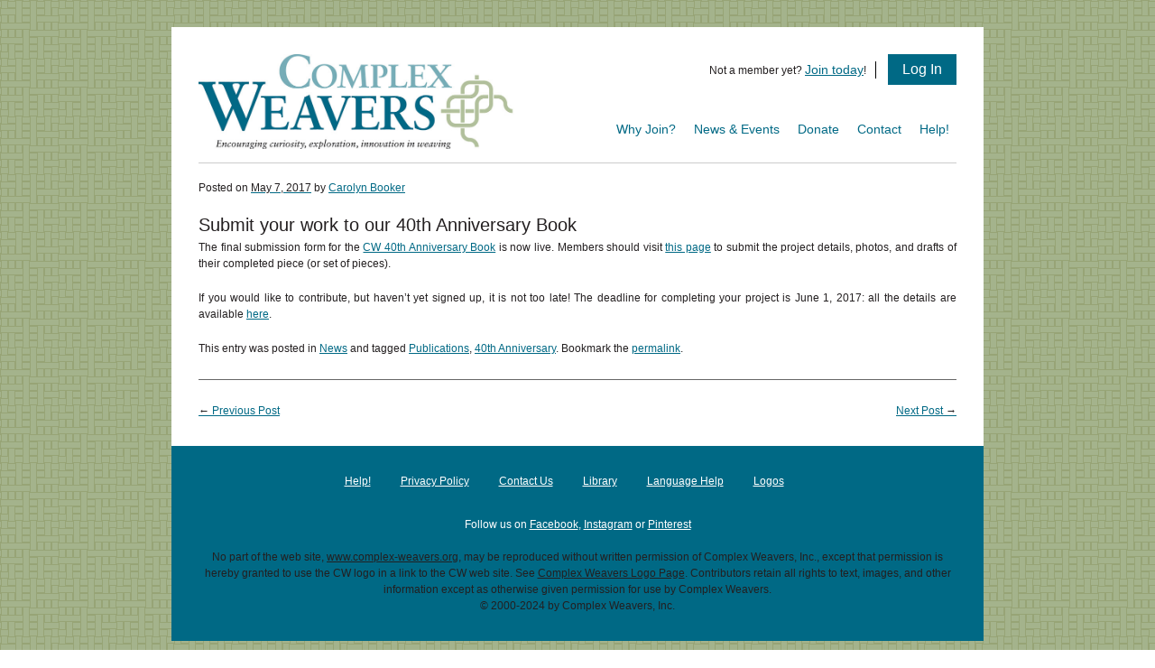

--- FILE ---
content_type: text/html; charset=UTF-8
request_url: https://www.complex-weavers.org/news/5543/
body_size: 10797
content:
<!DOCTYPE html>
<!--[if IE 6]>
<html id="ie6" dir="ltr" lang="en-US" prefix="og: https://ogp.me/ns#">
<![endif]-->
<!--[if IE 7]>
<html id="ie7" dir="ltr" lang="en-US" prefix="og: https://ogp.me/ns#">
<![endif]-->
<!--[if IE 8]>
<html id="ie8" dir="ltr" lang="en-US" prefix="og: https://ogp.me/ns#">
<![endif]-->
<!--[if !(IE 6) | !(IE 7) | !(IE 8)  ]><!-->
<html dir="ltr" lang="en-US" prefix="og: https://ogp.me/ns#">
<!--<![endif]-->
<head>
<meta charset="UTF-8" />
<meta name="viewport" content="initial-scale=1.0, user-scalable=no" />

<link rel="profile" href="http://gmpg.org/xfn/11" />
<link rel="stylesheet" type="text/css" media="all" href="https://www.complex-weavers.org/wp-content/themes/toolbox/style.css" />

<!--[if IE 9]>
<link rel="stylesheet" type="text/css" media="all" href="https://www.complex-weavers.org/wp-content/themes/toolbox/stylesheet-IE9.css" />
<![endif]-->

<link rel="pingback" href="https://www.complex-weavers.org/xmlrpc.php" />
<!--[if lt IE 9]>
<script src="https://www.complex-weavers.org/wp-content/themes/toolbox/js/html5.js" type="text/javascript"></script>
<![endif]-->

	<style>img:is([sizes="auto" i], [sizes^="auto," i]) { contain-intrinsic-size: 3000px 1500px }</style>
	
		<!-- All in One SEO 4.9.3 - aioseo.com -->
		<title>| Complex Weavers</title>
	<meta name="description" content="Submit your work to our 40th Anniversary Book The final submission form for the CW 40th Anniversary Book is now live. Members should visit this page to submit the project details, photos, and drafts of their completed piece (or set of pieces). If you would like to contribute, but haven&#039;t yet signed up, it is" />
	<meta name="robots" content="max-image-preview:large" />
	<meta name="author" content="Carolyn Booker"/>
	<meta name="keywords" content="publications,40th anniversary" />
	<link rel="canonical" href="https://www.complex-weavers.org/news/5543/" />
	<meta name="generator" content="All in One SEO (AIOSEO) 4.9.3" />
		<meta property="og:locale" content="en_US" />
		<meta property="og:site_name" content="Complex Weavers | Encouraging curiosity, exploration, innovation in weaving" />
		<meta property="og:type" content="article" />
		<meta property="og:title" content="| Complex Weavers" />
		<meta property="og:description" content="Submit your work to our 40th Anniversary Book The final submission form for the CW 40th Anniversary Book is now live. Members should visit this page to submit the project details, photos, and drafts of their completed piece (or set of pieces). If you would like to contribute, but haven&#039;t yet signed up, it is" />
		<meta property="og:url" content="https://www.complex-weavers.org/news/5543/" />
		<meta property="article:published_time" content="2017-05-07T21:38:26+00:00" />
		<meta property="article:modified_time" content="2017-05-07T21:38:26+00:00" />
		<meta name="twitter:card" content="summary" />
		<meta name="twitter:title" content="| Complex Weavers" />
		<meta name="twitter:description" content="Submit your work to our 40th Anniversary Book The final submission form for the CW 40th Anniversary Book is now live. Members should visit this page to submit the project details, photos, and drafts of their completed piece (or set of pieces). If you would like to contribute, but haven&#039;t yet signed up, it is" />
		<script type="application/ld+json" class="aioseo-schema">
			{"@context":"https:\/\/schema.org","@graph":[{"@type":"Article","@id":"https:\/\/www.complex-weavers.org\/news\/5543\/#article","name":"| Complex Weavers","author":{"@id":"https:\/\/www.complex-weavers.org\/member\/carolynbooker\/#author"},"publisher":{"@id":"https:\/\/www.complex-weavers.org\/#organization"},"image":{"@type":"ImageObject","url":"https:\/\/www.complex-weavers.org\/wp-content\/uploads\/2016\/07\/Small-Anniversary.png","width":35,"height":53},"datePublished":"2017-05-07T14:38:26-07:00","dateModified":"2017-05-07T14:38:26-07:00","inLanguage":"en-US","mainEntityOfPage":{"@id":"https:\/\/www.complex-weavers.org\/news\/5543\/#webpage"},"isPartOf":{"@id":"https:\/\/www.complex-weavers.org\/news\/5543\/#webpage"},"articleSection":"News, Publications, 40th Anniversary"},{"@type":"BreadcrumbList","@id":"https:\/\/www.complex-weavers.org\/news\/5543\/#breadcrumblist","itemListElement":[{"@type":"ListItem","@id":"https:\/\/www.complex-weavers.org#listItem","position":1,"name":"Home","item":"https:\/\/www.complex-weavers.org","nextItem":{"@type":"ListItem","@id":"https:\/\/www.complex-weavers.org\/category\/news\/#listItem","name":"News"}},{"@type":"ListItem","@id":"https:\/\/www.complex-weavers.org\/category\/news\/#listItem","position":2,"name":"News","item":"https:\/\/www.complex-weavers.org\/category\/news\/","previousItem":{"@type":"ListItem","@id":"https:\/\/www.complex-weavers.org#listItem","name":"Home"}},{"@type":"ListItem","@id":"https:\/\/www.complex-weavers.org\/news\/5543\/#listItem","position":3,"previousItem":{"@type":"ListItem","@id":"https:\/\/www.complex-weavers.org\/category\/news\/#listItem","name":"News"}}]},{"@type":"Organization","@id":"https:\/\/www.complex-weavers.org\/#organization","name":"Complex Weavers","description":"Encouraging curiosity, exploration, innovation in weaving","url":"https:\/\/www.complex-weavers.org\/"},{"@type":"Person","@id":"https:\/\/www.complex-weavers.org\/member\/carolynbooker\/#author","url":"https:\/\/www.complex-weavers.org\/member\/carolynbooker\/","name":"Carolyn Booker","image":{"@type":"ImageObject","@id":"https:\/\/www.complex-weavers.org\/news\/5543\/#authorImage","url":"https:\/\/www.complex-weavers.org\/wp-content\/uploads\/2021\/08\/Carolyn-Booker_avatar_1629798160-96x96.jpg","width":96,"height":96,"caption":"Carolyn Booker"}},{"@type":"WebPage","@id":"https:\/\/www.complex-weavers.org\/news\/5543\/#webpage","url":"https:\/\/www.complex-weavers.org\/news\/5543\/","name":"| Complex Weavers","description":"Submit your work to our 40th Anniversary Book The final submission form for the CW 40th Anniversary Book is now live. Members should visit this page to submit the project details, photos, and drafts of their completed piece (or set of pieces). If you would like to contribute, but haven't yet signed up, it is","inLanguage":"en-US","isPartOf":{"@id":"https:\/\/www.complex-weavers.org\/#website"},"breadcrumb":{"@id":"https:\/\/www.complex-weavers.org\/news\/5543\/#breadcrumblist"},"author":{"@id":"https:\/\/www.complex-weavers.org\/member\/carolynbooker\/#author"},"creator":{"@id":"https:\/\/www.complex-weavers.org\/member\/carolynbooker\/#author"},"image":{"@type":"ImageObject","url":"https:\/\/www.complex-weavers.org\/wp-content\/uploads\/2016\/07\/Small-Anniversary.png","@id":"https:\/\/www.complex-weavers.org\/news\/5543\/#mainImage","width":35,"height":53},"primaryImageOfPage":{"@id":"https:\/\/www.complex-weavers.org\/news\/5543\/#mainImage"},"datePublished":"2017-05-07T14:38:26-07:00","dateModified":"2017-05-07T14:38:26-07:00"},{"@type":"WebSite","@id":"https:\/\/www.complex-weavers.org\/#website","url":"https:\/\/www.complex-weavers.org\/","name":"Complex Weavers","description":"Encouraging curiosity, exploration, innovation in weaving","inLanguage":"en-US","publisher":{"@id":"https:\/\/www.complex-weavers.org\/#organization"}}]}
		</script>
		<!-- All in One SEO -->

<link rel="alternate" type="application/rss+xml" title="Complex Weavers &raquo; Feed" href="https://www.complex-weavers.org/feed/" />
<link rel="alternate" type="application/rss+xml" title="Complex Weavers &raquo; Comments Feed" href="https://www.complex-weavers.org/comments/feed/" />
<script type="text/javascript">
/* <![CDATA[ */
window._wpemojiSettings = {"baseUrl":"https:\/\/s.w.org\/images\/core\/emoji\/16.0.1\/72x72\/","ext":".png","svgUrl":"https:\/\/s.w.org\/images\/core\/emoji\/16.0.1\/svg\/","svgExt":".svg","source":{"concatemoji":"https:\/\/www.complex-weavers.org\/wp-includes\/js\/wp-emoji-release.min.js?ver=6.8.3"}};
/*! This file is auto-generated */
!function(s,n){var o,i,e;function c(e){try{var t={supportTests:e,timestamp:(new Date).valueOf()};sessionStorage.setItem(o,JSON.stringify(t))}catch(e){}}function p(e,t,n){e.clearRect(0,0,e.canvas.width,e.canvas.height),e.fillText(t,0,0);var t=new Uint32Array(e.getImageData(0,0,e.canvas.width,e.canvas.height).data),a=(e.clearRect(0,0,e.canvas.width,e.canvas.height),e.fillText(n,0,0),new Uint32Array(e.getImageData(0,0,e.canvas.width,e.canvas.height).data));return t.every(function(e,t){return e===a[t]})}function u(e,t){e.clearRect(0,0,e.canvas.width,e.canvas.height),e.fillText(t,0,0);for(var n=e.getImageData(16,16,1,1),a=0;a<n.data.length;a++)if(0!==n.data[a])return!1;return!0}function f(e,t,n,a){switch(t){case"flag":return n(e,"\ud83c\udff3\ufe0f\u200d\u26a7\ufe0f","\ud83c\udff3\ufe0f\u200b\u26a7\ufe0f")?!1:!n(e,"\ud83c\udde8\ud83c\uddf6","\ud83c\udde8\u200b\ud83c\uddf6")&&!n(e,"\ud83c\udff4\udb40\udc67\udb40\udc62\udb40\udc65\udb40\udc6e\udb40\udc67\udb40\udc7f","\ud83c\udff4\u200b\udb40\udc67\u200b\udb40\udc62\u200b\udb40\udc65\u200b\udb40\udc6e\u200b\udb40\udc67\u200b\udb40\udc7f");case"emoji":return!a(e,"\ud83e\udedf")}return!1}function g(e,t,n,a){var r="undefined"!=typeof WorkerGlobalScope&&self instanceof WorkerGlobalScope?new OffscreenCanvas(300,150):s.createElement("canvas"),o=r.getContext("2d",{willReadFrequently:!0}),i=(o.textBaseline="top",o.font="600 32px Arial",{});return e.forEach(function(e){i[e]=t(o,e,n,a)}),i}function t(e){var t=s.createElement("script");t.src=e,t.defer=!0,s.head.appendChild(t)}"undefined"!=typeof Promise&&(o="wpEmojiSettingsSupports",i=["flag","emoji"],n.supports={everything:!0,everythingExceptFlag:!0},e=new Promise(function(e){s.addEventListener("DOMContentLoaded",e,{once:!0})}),new Promise(function(t){var n=function(){try{var e=JSON.parse(sessionStorage.getItem(o));if("object"==typeof e&&"number"==typeof e.timestamp&&(new Date).valueOf()<e.timestamp+604800&&"object"==typeof e.supportTests)return e.supportTests}catch(e){}return null}();if(!n){if("undefined"!=typeof Worker&&"undefined"!=typeof OffscreenCanvas&&"undefined"!=typeof URL&&URL.createObjectURL&&"undefined"!=typeof Blob)try{var e="postMessage("+g.toString()+"("+[JSON.stringify(i),f.toString(),p.toString(),u.toString()].join(",")+"));",a=new Blob([e],{type:"text/javascript"}),r=new Worker(URL.createObjectURL(a),{name:"wpTestEmojiSupports"});return void(r.onmessage=function(e){c(n=e.data),r.terminate(),t(n)})}catch(e){}c(n=g(i,f,p,u))}t(n)}).then(function(e){for(var t in e)n.supports[t]=e[t],n.supports.everything=n.supports.everything&&n.supports[t],"flag"!==t&&(n.supports.everythingExceptFlag=n.supports.everythingExceptFlag&&n.supports[t]);n.supports.everythingExceptFlag=n.supports.everythingExceptFlag&&!n.supports.flag,n.DOMReady=!1,n.readyCallback=function(){n.DOMReady=!0}}).then(function(){return e}).then(function(){var e;n.supports.everything||(n.readyCallback(),(e=n.source||{}).concatemoji?t(e.concatemoji):e.wpemoji&&e.twemoji&&(t(e.twemoji),t(e.wpemoji)))}))}((window,document),window._wpemojiSettings);
/* ]]> */
</script>
<style id='wp-emoji-styles-inline-css' type='text/css'>

	img.wp-smiley, img.emoji {
		display: inline !important;
		border: none !important;
		box-shadow: none !important;
		height: 1em !important;
		width: 1em !important;
		margin: 0 0.07em !important;
		vertical-align: -0.1em !important;
		background: none !important;
		padding: 0 !important;
	}
</style>
<link rel='stylesheet' id='wp-block-library-css' href='https://www.complex-weavers.org/wp-includes/css/dist/block-library/style.min.css?ver=6.8.3' type='text/css' media='all' />
<style id='classic-theme-styles-inline-css' type='text/css'>
/*! This file is auto-generated */
.wp-block-button__link{color:#fff;background-color:#32373c;border-radius:9999px;box-shadow:none;text-decoration:none;padding:calc(.667em + 2px) calc(1.333em + 2px);font-size:1.125em}.wp-block-file__button{background:#32373c;color:#fff;text-decoration:none}
</style>
<link rel='stylesheet' id='aioseo/css/src/vue/standalone/blocks/table-of-contents/global.scss-css' href='https://www.complex-weavers.org/wp-content/plugins/all-in-one-seo-pack/dist/Lite/assets/css/table-of-contents/global.e90f6d47.css?ver=4.9.3' type='text/css' media='all' />
<style id='global-styles-inline-css' type='text/css'>
:root{--wp--preset--aspect-ratio--square: 1;--wp--preset--aspect-ratio--4-3: 4/3;--wp--preset--aspect-ratio--3-4: 3/4;--wp--preset--aspect-ratio--3-2: 3/2;--wp--preset--aspect-ratio--2-3: 2/3;--wp--preset--aspect-ratio--16-9: 16/9;--wp--preset--aspect-ratio--9-16: 9/16;--wp--preset--color--black: #000000;--wp--preset--color--cyan-bluish-gray: #abb8c3;--wp--preset--color--white: #ffffff;--wp--preset--color--pale-pink: #f78da7;--wp--preset--color--vivid-red: #cf2e2e;--wp--preset--color--luminous-vivid-orange: #ff6900;--wp--preset--color--luminous-vivid-amber: #fcb900;--wp--preset--color--light-green-cyan: #7bdcb5;--wp--preset--color--vivid-green-cyan: #00d084;--wp--preset--color--pale-cyan-blue: #8ed1fc;--wp--preset--color--vivid-cyan-blue: #0693e3;--wp--preset--color--vivid-purple: #9b51e0;--wp--preset--gradient--vivid-cyan-blue-to-vivid-purple: linear-gradient(135deg,rgba(6,147,227,1) 0%,rgb(155,81,224) 100%);--wp--preset--gradient--light-green-cyan-to-vivid-green-cyan: linear-gradient(135deg,rgb(122,220,180) 0%,rgb(0,208,130) 100%);--wp--preset--gradient--luminous-vivid-amber-to-luminous-vivid-orange: linear-gradient(135deg,rgba(252,185,0,1) 0%,rgba(255,105,0,1) 100%);--wp--preset--gradient--luminous-vivid-orange-to-vivid-red: linear-gradient(135deg,rgba(255,105,0,1) 0%,rgb(207,46,46) 100%);--wp--preset--gradient--very-light-gray-to-cyan-bluish-gray: linear-gradient(135deg,rgb(238,238,238) 0%,rgb(169,184,195) 100%);--wp--preset--gradient--cool-to-warm-spectrum: linear-gradient(135deg,rgb(74,234,220) 0%,rgb(151,120,209) 20%,rgb(207,42,186) 40%,rgb(238,44,130) 60%,rgb(251,105,98) 80%,rgb(254,248,76) 100%);--wp--preset--gradient--blush-light-purple: linear-gradient(135deg,rgb(255,206,236) 0%,rgb(152,150,240) 100%);--wp--preset--gradient--blush-bordeaux: linear-gradient(135deg,rgb(254,205,165) 0%,rgb(254,45,45) 50%,rgb(107,0,62) 100%);--wp--preset--gradient--luminous-dusk: linear-gradient(135deg,rgb(255,203,112) 0%,rgb(199,81,192) 50%,rgb(65,88,208) 100%);--wp--preset--gradient--pale-ocean: linear-gradient(135deg,rgb(255,245,203) 0%,rgb(182,227,212) 50%,rgb(51,167,181) 100%);--wp--preset--gradient--electric-grass: linear-gradient(135deg,rgb(202,248,128) 0%,rgb(113,206,126) 100%);--wp--preset--gradient--midnight: linear-gradient(135deg,rgb(2,3,129) 0%,rgb(40,116,252) 100%);--wp--preset--font-size--small: 13px;--wp--preset--font-size--medium: 20px;--wp--preset--font-size--large: 36px;--wp--preset--font-size--x-large: 42px;--wp--preset--spacing--20: 0.44rem;--wp--preset--spacing--30: 0.67rem;--wp--preset--spacing--40: 1rem;--wp--preset--spacing--50: 1.5rem;--wp--preset--spacing--60: 2.25rem;--wp--preset--spacing--70: 3.38rem;--wp--preset--spacing--80: 5.06rem;--wp--preset--shadow--natural: 6px 6px 9px rgba(0, 0, 0, 0.2);--wp--preset--shadow--deep: 12px 12px 50px rgba(0, 0, 0, 0.4);--wp--preset--shadow--sharp: 6px 6px 0px rgba(0, 0, 0, 0.2);--wp--preset--shadow--outlined: 6px 6px 0px -3px rgba(255, 255, 255, 1), 6px 6px rgba(0, 0, 0, 1);--wp--preset--shadow--crisp: 6px 6px 0px rgba(0, 0, 0, 1);}:where(.is-layout-flex){gap: 0.5em;}:where(.is-layout-grid){gap: 0.5em;}body .is-layout-flex{display: flex;}.is-layout-flex{flex-wrap: wrap;align-items: center;}.is-layout-flex > :is(*, div){margin: 0;}body .is-layout-grid{display: grid;}.is-layout-grid > :is(*, div){margin: 0;}:where(.wp-block-columns.is-layout-flex){gap: 2em;}:where(.wp-block-columns.is-layout-grid){gap: 2em;}:where(.wp-block-post-template.is-layout-flex){gap: 1.25em;}:where(.wp-block-post-template.is-layout-grid){gap: 1.25em;}.has-black-color{color: var(--wp--preset--color--black) !important;}.has-cyan-bluish-gray-color{color: var(--wp--preset--color--cyan-bluish-gray) !important;}.has-white-color{color: var(--wp--preset--color--white) !important;}.has-pale-pink-color{color: var(--wp--preset--color--pale-pink) !important;}.has-vivid-red-color{color: var(--wp--preset--color--vivid-red) !important;}.has-luminous-vivid-orange-color{color: var(--wp--preset--color--luminous-vivid-orange) !important;}.has-luminous-vivid-amber-color{color: var(--wp--preset--color--luminous-vivid-amber) !important;}.has-light-green-cyan-color{color: var(--wp--preset--color--light-green-cyan) !important;}.has-vivid-green-cyan-color{color: var(--wp--preset--color--vivid-green-cyan) !important;}.has-pale-cyan-blue-color{color: var(--wp--preset--color--pale-cyan-blue) !important;}.has-vivid-cyan-blue-color{color: var(--wp--preset--color--vivid-cyan-blue) !important;}.has-vivid-purple-color{color: var(--wp--preset--color--vivid-purple) !important;}.has-black-background-color{background-color: var(--wp--preset--color--black) !important;}.has-cyan-bluish-gray-background-color{background-color: var(--wp--preset--color--cyan-bluish-gray) !important;}.has-white-background-color{background-color: var(--wp--preset--color--white) !important;}.has-pale-pink-background-color{background-color: var(--wp--preset--color--pale-pink) !important;}.has-vivid-red-background-color{background-color: var(--wp--preset--color--vivid-red) !important;}.has-luminous-vivid-orange-background-color{background-color: var(--wp--preset--color--luminous-vivid-orange) !important;}.has-luminous-vivid-amber-background-color{background-color: var(--wp--preset--color--luminous-vivid-amber) !important;}.has-light-green-cyan-background-color{background-color: var(--wp--preset--color--light-green-cyan) !important;}.has-vivid-green-cyan-background-color{background-color: var(--wp--preset--color--vivid-green-cyan) !important;}.has-pale-cyan-blue-background-color{background-color: var(--wp--preset--color--pale-cyan-blue) !important;}.has-vivid-cyan-blue-background-color{background-color: var(--wp--preset--color--vivid-cyan-blue) !important;}.has-vivid-purple-background-color{background-color: var(--wp--preset--color--vivid-purple) !important;}.has-black-border-color{border-color: var(--wp--preset--color--black) !important;}.has-cyan-bluish-gray-border-color{border-color: var(--wp--preset--color--cyan-bluish-gray) !important;}.has-white-border-color{border-color: var(--wp--preset--color--white) !important;}.has-pale-pink-border-color{border-color: var(--wp--preset--color--pale-pink) !important;}.has-vivid-red-border-color{border-color: var(--wp--preset--color--vivid-red) !important;}.has-luminous-vivid-orange-border-color{border-color: var(--wp--preset--color--luminous-vivid-orange) !important;}.has-luminous-vivid-amber-border-color{border-color: var(--wp--preset--color--luminous-vivid-amber) !important;}.has-light-green-cyan-border-color{border-color: var(--wp--preset--color--light-green-cyan) !important;}.has-vivid-green-cyan-border-color{border-color: var(--wp--preset--color--vivid-green-cyan) !important;}.has-pale-cyan-blue-border-color{border-color: var(--wp--preset--color--pale-cyan-blue) !important;}.has-vivid-cyan-blue-border-color{border-color: var(--wp--preset--color--vivid-cyan-blue) !important;}.has-vivid-purple-border-color{border-color: var(--wp--preset--color--vivid-purple) !important;}.has-vivid-cyan-blue-to-vivid-purple-gradient-background{background: var(--wp--preset--gradient--vivid-cyan-blue-to-vivid-purple) !important;}.has-light-green-cyan-to-vivid-green-cyan-gradient-background{background: var(--wp--preset--gradient--light-green-cyan-to-vivid-green-cyan) !important;}.has-luminous-vivid-amber-to-luminous-vivid-orange-gradient-background{background: var(--wp--preset--gradient--luminous-vivid-amber-to-luminous-vivid-orange) !important;}.has-luminous-vivid-orange-to-vivid-red-gradient-background{background: var(--wp--preset--gradient--luminous-vivid-orange-to-vivid-red) !important;}.has-very-light-gray-to-cyan-bluish-gray-gradient-background{background: var(--wp--preset--gradient--very-light-gray-to-cyan-bluish-gray) !important;}.has-cool-to-warm-spectrum-gradient-background{background: var(--wp--preset--gradient--cool-to-warm-spectrum) !important;}.has-blush-light-purple-gradient-background{background: var(--wp--preset--gradient--blush-light-purple) !important;}.has-blush-bordeaux-gradient-background{background: var(--wp--preset--gradient--blush-bordeaux) !important;}.has-luminous-dusk-gradient-background{background: var(--wp--preset--gradient--luminous-dusk) !important;}.has-pale-ocean-gradient-background{background: var(--wp--preset--gradient--pale-ocean) !important;}.has-electric-grass-gradient-background{background: var(--wp--preset--gradient--electric-grass) !important;}.has-midnight-gradient-background{background: var(--wp--preset--gradient--midnight) !important;}.has-small-font-size{font-size: var(--wp--preset--font-size--small) !important;}.has-medium-font-size{font-size: var(--wp--preset--font-size--medium) !important;}.has-large-font-size{font-size: var(--wp--preset--font-size--large) !important;}.has-x-large-font-size{font-size: var(--wp--preset--font-size--x-large) !important;}
:where(.wp-block-post-template.is-layout-flex){gap: 1.25em;}:where(.wp-block-post-template.is-layout-grid){gap: 1.25em;}
:where(.wp-block-columns.is-layout-flex){gap: 2em;}:where(.wp-block-columns.is-layout-grid){gap: 2em;}
:root :where(.wp-block-pullquote){font-size: 1.5em;line-height: 1.6;}
</style>
<link rel='stylesheet' id='taxonomy-image-plugin-public-css' href='https://www.complex-weavers.org/wp-content/plugins/taxonomy-images/css/style.css?ver=0.9.6' type='text/css' media='screen' />
<link rel='stylesheet' id='theme-my-login-css' href='https://www.complex-weavers.org/wp-content/plugins/theme-my-login/assets/styles/theme-my-login.min.css?ver=7.1.14' type='text/css' media='all' />
<link rel='stylesheet' id='datatable-css' href='https://www.complex-weavers.org/wp-content/themes/toolbox/js/datatables/jquery.dataTables.css?ver=6.8.3' type='text/css' media='all' />
<link rel='stylesheet' id='fancybox-css' href='https://www.complex-weavers.org/wp-content/themes/toolbox/js/fancybox/jquery.fancybox.min.css?ver=6.8.3' type='text/css' media='all' />
<link rel='stylesheet' id='font-cw-css' href='https://www.complex-weavers.org/wp-content/themes/toolbox/fonts/cw/styles.css?ver=6.8.3' type='text/css' media='all' />
<link rel='stylesheet' id='wp-pagenavi-css' href='https://www.complex-weavers.org/wp-content/plugins/wp-pagenavi/pagenavi-css.css?ver=2.70' type='text/css' media='all' />
<script type="text/javascript" src="https://www.complex-weavers.org/wp-includes/js/jquery/jquery.min.js?ver=3.7.1" id="jquery-core-js"></script>
<script type="text/javascript" src="https://www.complex-weavers.org/wp-includes/js/jquery/jquery-migrate.min.js?ver=3.4.1" id="jquery-migrate-js"></script>
<script type="text/javascript" src="https://www.complex-weavers.org/wp-content/themes/toolbox/js/datatables/jquery.dataTables.js?ver=6.8.3" id="datatable-js"></script>
<script type="text/javascript" src="https://www.complex-weavers.org/wp-content/themes/toolbox/js/jcycle.js?ver=6.8.3" id="jcycle-js"></script>
<script type="text/javascript" src="https://www.complex-weavers.org/wp-content/themes/toolbox/js/fancybox/jquery.fancybox.min.js?ver=6.8.3" id="fancybox-js"></script>
<script type="text/javascript" src="https://www.complex-weavers.org/wp-includes/js/jquery/ui/core.min.js?ver=1.13.3" id="jquery-ui-core-js"></script>
<script type="text/javascript" src="https://www.complex-weavers.org/wp-includes/js/jquery/ui/tabs.min.js?ver=1.13.3" id="jquery-ui-tabs-js"></script>
<script type="text/javascript" src="https://www.complex-weavers.org/wp-content/themes/toolbox/js/cw-scripts.js?ver=6.8.3" id="cw-scripts-js"></script>
<script type="text/javascript" id="cw-profile-js-extra">
/* <![CDATA[ */
var CW = {"looms":{"Arm ":["Patronic","Standard"],"Ashford":["Inkle","Inklette","Katie","Knitters Loom","Rigid Heddle","Table Loom","Tapestry Loom"],"AVL":["A-Series Loom","CDII","Jacquard Loom","Studio Dobby Loom","V-Series Loom","K-Series Loom","Workshop Dobby Loom","Home Loom","Folding Dobby Loom","Technical Dobby Loom","Industrial Dobby Loom","Production Dobby Loom","Rug Loom","Custom Loom","Little Weaver","Compu-dobby (undefined model)"],"Dorset":["Floor loom","Folding floor loom","Table loom"],"Dundas\/Montana":["Table Loom"],"Dutchmaster":["Table Loom"],"Fireside":["Floor Loom","Tapestry Loom"],"Gilmore":["Floor loom","GEM","Wave","Inkle\/Belt"],"Glimakra":["Countermarche","Julia","Drawloom","Standard","Ideal","Computer loom (with Toika Compu-dobby)","Victoria Table Loom","Emila  Rigid Heddle Loom","Susanna Rigid Heddle Loom","Band Loom with 2 Treadles","Freja Tapestry Frame","Bohus Loom","Reginia Tapestry Loom","Pysslinge table loom (older version similar to Victoria)","Combination Drawloom"],"Harris":["Table Loom","NC Loom","Converted to Dobby Mechanism"],"Harrisville":["Floor loom","Rug Loom","Tapestry loom","Easy Weaver"],"JMade\/Jcomp":[],"Kessenich":["Floor loom","Table Loom"],"Kromski":["Fiddle","Harp"],"LeClerc":["Artisat","Bergere Table loom","Cendrel Inkle loom","Colonial","Compact","Dorothy Table loom","Diana","Fanny","Gobelin Tapestry loom","Kebec","Medico","Minerva","Mira","Model L","Nilart","Nilus","Penelope Table Loom","Voyageur Table Loom","Weavebird"],"Loomcraft":["Floor loom"],"Louet":["Jane","David","Spring","Delta","Megado","Octado","Magic","Kombo","Hollandia","Erica"],"Macomber":["Baby Mac","Standard Floor loom","Computer-Assisted Loom"],"Mecchia":["Dobby loom"],"Mirrix":["Tapestry\/bead loom"],"Mountain":["Table Loom","Floor loom","Tapestry loom"],"Northwest":["Frieda Table Loom","Pioneer"],"Norwood":["Floor loom","Compu-dobby","Pioneer Table Loom","Bead loom","Inkle loom"],"Oxaback":["Drawloom","Harnisk","Lilla","Other"],"Purrington":["Table Loom","Folding Floor loom"],"Saori":["WX","SX"],"Schacht":["Baby Wolf","Baby Wolf Comby","Cranbrook","Cricket","Flip Rigid Heddle","Inkle Loom","Mighty Wolf","Standard Floor Loom","Table Loom","Tapestry Loom","Wolf Pup","Zoom Loom"],"Structo":["Metal Table loom"],"TC (Digital Weaving Norway)":["TC1","TC2"],"Toika":["Liisa","Terhi","Eeva","Jaana","Laila","Maria","Norjanna","Computer loom","Sonja Tapestry Loom","Leena Table Loom","Tiina Tapestry Loom"],"Ullman":["Berga - Swedish CM"],"Varpapuu":["Kothe Table Loom","Countermarche Floor Loom"],"Woolhouse Tools":["Air (Table) Loom (8S)","Carolyn Table Loom (12S)","Gertrude Table Loom","Julie Table Loom (16S)","Margaret Table Loom (16, 24S)","Mimi Table Loom (8S)"],"Other":["Backstrap","Drawloom","Inkle","Jacquard Loom","Kakudai","Marudai","Navajo Loom","Pin loom (Weave-it)","Rigid Heddle","Rio Grande","Tablet loom","Takadai","Tapestry Loom","Triangle Loom","Ahrens Floor loom","Allen","Barbara IV or V","Bartlett","Beka","Bergman","Bernat","Binder counterbalance loom","Brunne Snickeri Henning  bandloom","Clement","Clover Saori Loom","Cyrefco","Dorset","Dryad Upright","Dundas\/Montana","Gallagher Tools","Gallinger","Garda Swedish Countermarche","George Wood","Gunar Anderson","JL Hammett","Hattersly","Herald","Heritage","Jardaker","Keralia","Klentz","Klotz Country Crafts","Kyra","Lane","Lervad","Lillstina","Lotas","Malarky Crafts Tablet Loom","Marcoux","Maxwell","McPhearson","Medico","Meyer","Nadeau","Newcomb","Noble","Normalo","Norris","Okinawan HighLoom","Payton (counterbalance)","Pendleton Folding Floor loom","Rasmussen (Table)","Reed Loom Co. Cambridge","Saganishiki","Samtex Jacquard","Savonia Berga","S\u00e9guin","Sievers","Shannock Tapestry Loom","Spanish Walking Loom","Sue-Sam counterbalance floor loom","Thorpe","Tools of the Trade","UllaCyrus Countermarche","Ulltex","Union","Ward","Weavemaster"],"Self-built\/ Custom Design":["Counterbalance loom","Countermarche loom","Dobby loom","Jack loom","Historic Barn frame loom","Rigid heddle loom","Tapestry loom"],"":[]}};
/* ]]> */
</script>
<script type="text/javascript" src="https://www.complex-weavers.org/wp-content/themes/toolbox/js/cw-profile.js?ver=1.0.0" id="cw-profile-js"></script>
<link rel="https://api.w.org/" href="https://www.complex-weavers.org/wp-json/" /><link rel="alternate" title="JSON" type="application/json" href="https://www.complex-weavers.org/wp-json/wp/v2/posts/5543" /><link rel="EditURI" type="application/rsd+xml" title="RSD" href="https://www.complex-weavers.org/xmlrpc.php?rsd" />
<link rel='shortlink' href='https://www.complex-weavers.org/?p=5543' />
<link rel="alternate" title="oEmbed (JSON)" type="application/json+oembed" href="https://www.complex-weavers.org/wp-json/oembed/1.0/embed?url=https%3A%2F%2Fwww.complex-weavers.org%2Fnews%2F5543%2F" />
<link rel="alternate" title="oEmbed (XML)" type="text/xml+oembed" href="https://www.complex-weavers.org/wp-json/oembed/1.0/embed?url=https%3A%2F%2Fwww.complex-weavers.org%2Fnews%2F5543%2F&#038;format=xml" />
<!-- Stream WordPress user activity plugin v4.1.1 -->
<link rel="icon" href="https://www.complex-weavers.org/wp-content/uploads/2016/11/cropped-CWeavers_knot_transparent-moss-32x32.png" sizes="32x32" />
<link rel="icon" href="https://www.complex-weavers.org/wp-content/uploads/2016/11/cropped-CWeavers_knot_transparent-moss-192x192.png" sizes="192x192" />
<link rel="apple-touch-icon" href="https://www.complex-weavers.org/wp-content/uploads/2016/11/cropped-CWeavers_knot_transparent-moss-180x180.png" />
<meta name="msapplication-TileImage" content="https://www.complex-weavers.org/wp-content/uploads/2016/11/cropped-CWeavers_knot_transparent-moss-270x270.png" />

<script>
function goBack()
  {
    window.history.back()
  }
</script>

<script>
  (function(i,s,o,g,r,a,m){i['GoogleAnalyticsObject']=r;i[r]=i[r]||function(){
  (i[r].q=i[r].q||[]).push(arguments)},i[r].l=1*new Date();a=s.createElement(o),
  m=s.getElementsByTagName(o)[0];a.async=1;a.src=g;m.parentNode.insertBefore(a,m)
  })(window,document,'script','//www.google-analytics.com/analytics.js','ga');

  ga('create', 'UA-42356916-1', 'complex-weavers.org');
  ga('send', 'pageview');

</script>
</head>

<body class="wp-singular post-template-default single single-post postid-5543 single-format-standard wp-theme-toolbox">
<div id="page" class="hfeed">
  <header id="branding" role="banner" class="cf">
    <a id="logo-link" title="Click to go home" href="https://www.complex-weavers.org">
      <img id="logo" src="https://www.complex-weavers.org/wp-content/themes/toolbox/images/logo.jpg" />
    </a>
    
    <div class="mobile-toggler hamburger clearfix">
      <div class="top bar"></div>
      <div class="middle bar"></div>
      <div class="bottom bar"></div>
    </div>

    <div id="main-navigation">
      <div id="header_action">
        <ul class="menu">
                <li><span class="mobile-hide">Not a member yet? </span><a href="https://www.complex-weavers.org/membership/">Join today</a><span class="mobile-hide">!</span></li>
            <li class="no-border">
              <a class="fancybox button" href="#header_login">Log In</a>
            
                <div style="display:none">
                    <div id="header_login">
                      <h2>Log In</h2>
                        <form name="header_login_form" id="header_login_form" action="https://www.complex-weavers.org/login/?wpe-login=true" method="post"><p class="login-username">
				<label for="user_login">Username or Email Address</label>
				<input type="text" name="log" id="user_login" autocomplete="username" class="input" value="" size="20" />
			</p><p class="login-password">
				<label for="user_pass">Password</label>
				<input type="password" name="pwd" id="user_pass" autocomplete="current-password" spellcheck="false" class="input" value="" size="20" />
			</p><p class="login-remember"><label><input name="rememberme" type="checkbox" id="rememberme" value="forever" /> Remember Me</label></p><p class="login-submit">
				<input type="submit" name="wp-submit" id="wp-submit" class="button button-primary" value="Log In" />
				<input type="hidden" name="redirect_to" value="https://www.complex-weavers.org/news/5543/" />
			</p><br><p><a href="https://www.complex-weavers.org/lostpassword/">Lost Password?</a></p></form>                    </div>
                </div>
            </li>
                </div>
        
      <nav id="access" role="navigation">
        <div class="menu-primary-menu-container"><ul id="menu-primary-menu" class="menu"><li id="menu-item-244" class="menu-item menu-item-type-post_type menu-item-object-page menu-item-244"><a href="https://www.complex-weavers.org/membership/complex-weavers-welcomes-you/">Why Join?</a></li>
<li id="menu-item-222" class="menu-item menu-item-type-post_type menu-item-object-page current_page_parent menu-item-has-children menu-item-222"><a href="https://www.complex-weavers.org/news-events/">News &#038; Events</a>
<ul class="sub-menu">
	<li id="menu-item-249" class="menu-item menu-item-type-taxonomy menu-item-object-category current-post-ancestor current-menu-parent current-post-parent menu-item-249"><a href="https://www.complex-weavers.org/category/news/">Latest News</a></li>
	<li id="menu-item-248" class="menu-item menu-item-type-taxonomy menu-item-object-category menu-item-248"><a href="https://www.complex-weavers.org/category/events/">Events and Exhibits</a></li>
	<li id="menu-item-4986" class="menu-item menu-item-type-post_type menu-item-object-page menu-item-4986"><a href="https://www.complex-weavers.org/news-events/newsletter/">Newsletter Archive</a></li>
</ul>
</li>
<li id="menu-item-5188" class="menu-item menu-item-type-post_type menu-item-object-page menu-item-has-children menu-item-5188"><a href="https://www.complex-weavers.org/donate-to-cw/">Donate</a>
<ul class="sub-menu">
	<li id="menu-item-5190" class="menu-item menu-item-type-post_type menu-item-object-page menu-item-5190"><a href="https://www.complex-weavers.org/donate-to-cw/">Make a Donation</a></li>
	<li id="menu-item-5191" class="menu-item menu-item-type-post_type menu-item-object-page menu-item-5191"><a href="https://www.complex-weavers.org/donate-to-cw/funds/">About CW Funds</a></li>
</ul>
</li>
<li id="menu-item-257" class="menu-item menu-item-type-post_type menu-item-object-page menu-item-has-children menu-item-257"><a href="https://www.complex-weavers.org/contact/">Contact</a>
<ul class="sub-menu">
	<li id="menu-item-259" class="menu-item menu-item-type-post_type menu-item-object-page menu-item-259"><a href="https://www.complex-weavers.org/contact/board/">Board</a></li>
	<li id="menu-item-393" class="menu-item menu-item-type-post_type menu-item-object-page menu-item-393"><a href="https://www.complex-weavers.org/contact/committee/">Committee Chairs</a></li>
	<li id="menu-item-258" class="menu-item menu-item-type-post_type menu-item-object-page menu-item-258"><a href="https://www.complex-weavers.org/contact/area-liaisons/">Area Liaisons</a></li>
	<li id="menu-item-9291" class="menu-item menu-item-type-post_type menu-item-object-page menu-item-9291"><a href="https://www.complex-weavers.org/contact/advertise-with-cw/">Advertise with CW</a></li>
	<li id="menu-item-264" class="menu-item menu-item-type-post_type menu-item-object-page menu-item-264"><a href="https://www.complex-weavers.org/contact/cw-award-information/">CW Award Information</a></li>
</ul>
</li>
<li id="menu-item-3567" class="menu-item menu-item-type-custom menu-item-object-custom menu-item-has-children menu-item-3567"><a href="https://www.complex-weavers.org/contact/faq/">Help!</a>
<ul class="sub-menu">
	<li id="menu-item-3578" class="menu-item menu-item-type-post_type menu-item-object-page menu-item-3578"><a href="https://www.complex-weavers.org/login-help/">Login Help</a></li>
</ul>
</li>
</ul></div>      </nav><!-- #access -->
    </div>
  </header><!-- #branding -->
      <div id="main">
    


		<div id="primary">
			<div id="content" role="main">

			
				
				
<article id="post-5543" class="post-5543 post type-post status-publish format-standard has-post-thumbnail hentry category-news tag-publications tag-40th-anniversary">
	<header class="entry-header">
		<h1 class="entry-title"></h1>

		<div class="entry-meta">
			<span class="sep">Posted on </span><a href="https://www.complex-weavers.org/news/5543/" title="2:38 pm" rel="bookmark"><time class="entry-date" datetime="2017-05-07T14:38:26-07:00" pubdate>May 7, 2017</time></a><span class="byline"> <span class="sep"> by </span> <span class="author vcard"><a class="url fn n" href="https://www.complex-weavers.org/member/carolynbooker/" title="View all posts by Carolyn Booker" rel="author">Carolyn Booker</a></span></span>		</div><!-- .entry-meta -->
	</header><!-- .entry-header -->

	<div class="entry-content">
    
    
		<h2>Submit your work to our 40th Anniversary Book</h2>
<p>The final submission form for the <a href="https://www.complex-weavers.org/40th-anniversary-book/">CW 40th Anniversary Book</a> is now live. Members should visit <a href="https://www.complex-weavers.org/40th-anniversary-book/preparing-your-submission/">this page</a> to submit the project details, photos, and drafts of their completed piece (or set of pieces).</p>
<p>If you would like to contribute, but haven&#8217;t yet signed up, it is not too late! The deadline for completing your project is June 1, 2017: all the details are available <a href="https://www.complex-weavers.org/40th-anniversary-book/">here</a>.</p>

			</div><!-- .entry-content -->

	<footer class="entry-meta">
		This entry was posted in <a href="https://www.complex-weavers.org/category/news/" rel="category tag">News</a> and tagged <a href="https://www.complex-weavers.org/tag/publications/" rel="tag">Publications</a>, <a href="https://www.complex-weavers.org/tag/40th-anniversary/" rel="tag">40th Anniversary</a>. Bookmark the <a href="https://www.complex-weavers.org/news/5543/" title="Permalink to " rel="bookmark">permalink</a>.
			</footer><!-- .entry-meta -->

</article><!-- #post-5543 -->

					<nav id="nav-below">
		<h1 class="assistive-text section-heading">Post navigation</h1>

		
			<div class="nav-previous"><a href="https://www.complex-weavers.org/news/5541/" rel="prev"><span class="meta-nav">&larr;</span> Previous Post</a></div>			<div class="nav-next"><a href="https://www.complex-weavers.org/news/5570/" rel="next">Next Post <span class="meta-nav">&rarr;</span></a></div>
	
	</nav><!-- #nav-below -->
		
			
			</div><!-- #content -->
		</div><!-- #primary -->

		<div style="clear: both;"></div>
	</div><!-- #main -->

</div><!-- #page -->

	<div id="footer">
    	<div class="menu-footer-menu-container"><ul id="menu-footer-menu" class="menu"><li id="menu-item-203" class="menu-item menu-item-type-post_type menu-item-object-page menu-item-203"><a href="https://www.complex-weavers.org/contact/faq/">Help!</a></li>
<li id="menu-item-7604" class="menu-item menu-item-type-post_type menu-item-object-page menu-item-7604"><a href="https://www.complex-weavers.org/privacy/">Privacy Policy</a></li>
<li id="menu-item-204" class="menu-item menu-item-type-post_type menu-item-object-page menu-item-204"><a href="https://www.complex-weavers.org/contact/">Contact Us</a></li>
<li id="menu-item-206" class="menu-item menu-item-type-post_type menu-item-object-page menu-item-206"><a href="https://www.complex-weavers.org/member-resources/library/">Library</a></li>
<li id="menu-item-726" class="menu-item menu-item-type-post_type menu-item-object-page menu-item-726"><a href="https://www.complex-weavers.org/contact/language-help/">Language Help</a></li>
<li id="menu-item-813" class="menu-item menu-item-type-post_type menu-item-object-page menu-item-813"><a href="https://www.complex-weavers.org/logos/">Logos</a></li>
</ul></div>        
        <p><span style="color: #ffffff">Follow us on <a style="color: #ffffff" href="https://www.facebook.com/ComplexWeavers" target="_blank" rel="noopener">Facebook</a>, <a style="color: #ffffff" href="https://www.instagram.com/complex_weavers/" target="_blank" rel="noopener">Instagram</a> or <a style="color: #ffffff" href="https://www.pinterest.co.uk/cwsocialmedia200530/" target="_blank" rel="noopener">Pinterest</a></span></p>
<p>&nbsp;</p>
<p>No part of the web site, <a href="https://www.complex-weavers.org">www.complex-weavers.org</a>, may be reproduced without written permission of Complex Weavers, Inc., except that permission is hereby granted to use the CW logo in a link to the CW web site. See <a href="https://www.complex-weavers.org/logos/">Complex Weavers Logo Page</a>. Contributors retain all rights to text, images, and other information except as otherwise given permission for use by Complex Weavers.<br />
© 2000-2024 by Complex Weavers, Inc.</p>
    </div>

<script type="speculationrules">
{"prefetch":[{"source":"document","where":{"and":[{"href_matches":"\/*"},{"not":{"href_matches":["\/wp-*.php","\/wp-admin\/*","\/wp-content\/uploads\/*","\/wp-content\/*","\/wp-content\/plugins\/*","\/wp-content\/themes\/toolbox\/*","\/*\\?(.+)"]}},{"not":{"selector_matches":"a[rel~=\"nofollow\"]"}},{"not":{"selector_matches":".no-prefetch, .no-prefetch a"}}]},"eagerness":"conservative"}]}
</script>
<script type="text/javascript" src="https://www.complex-weavers.org/wp-includes/js/comment-reply.min.js?ver=6.8.3" id="comment-reply-js" async="async" data-wp-strategy="async"></script>
<script type="text/javascript" id="theme-my-login-js-extra">
/* <![CDATA[ */
var themeMyLogin = {"action":"","errors":[]};
/* ]]> */
</script>
<script type="text/javascript" src="https://www.complex-weavers.org/wp-content/plugins/theme-my-login/assets/scripts/theme-my-login.min.js?ver=7.1.14" id="theme-my-login-js"></script>
<script type="text/javascript" src="https://www.complex-weavers.org/wp-content/plugins/page-links-to/dist/new-tab.js?ver=3.3.7" id="page-links-to-js"></script>

<script>(function(){function c(){var b=a.contentDocument||a.contentWindow.document;if(b){var d=b.createElement('script');d.innerHTML="window.__CF$cv$params={r:'9bf471926cb926b9',t:'MTc2ODYzODEzNC4wMDAwMDA='};var a=document.createElement('script');a.nonce='';a.src='/cdn-cgi/challenge-platform/scripts/jsd/main.js';document.getElementsByTagName('head')[0].appendChild(a);";b.getElementsByTagName('head')[0].appendChild(d)}}if(document.body){var a=document.createElement('iframe');a.height=1;a.width=1;a.style.position='absolute';a.style.top=0;a.style.left=0;a.style.border='none';a.style.visibility='hidden';document.body.appendChild(a);if('loading'!==document.readyState)c();else if(window.addEventListener)document.addEventListener('DOMContentLoaded',c);else{var e=document.onreadystatechange||function(){};document.onreadystatechange=function(b){e(b);'loading'!==document.readyState&&(document.onreadystatechange=e,c())}}}})();</script></body>
</html>

--- FILE ---
content_type: text/css
request_url: https://www.complex-weavers.org/wp-content/themes/toolbox/style.css
body_size: 6516
content:
/*
Theme Name: Toolbox
Theme URI: http://wordpress.org/extend/themes/toolbox
Author: Automattic
Author URI: http://automattic.com/
Description: A semantic, HTML5, canvas for CSS artists and an ultra-minimal set of super-clean templates for your own WordPress theme development.
Version: 1.4
License: GNU General Public License
License URI: license.txt
Tags: custom-menu, sticky-post, microformats, rtl-language-support, translation-ready, full-width-template, post-formats

This theme, like WordPress, is licensed under the GPL.
Use it to make something cool, have fun, and share what you've learned with others.
*/


.cf:before,
.cf:after {
    content: " "; /* 1 */
    display: table; /* 2 */
}

.cf:after {
    clear: both;
}

/**
 * For IE 6/7 only
 * Include this rule to trigger hasLayout and contain floats.
 */
.cf {
    *zoom: 1;
}

#simple-local-avatar-remove {
	display:none;
}

/* =Structure
-------------------------------------------------------------- */
* {
	font-size: 12px;
	line-height: 18px;
	font-family: "Trebuchet MS", Arial, Helvetica, sans-serif;
	outline:none;
	border:none;
	font-weight: normal;
	margin: 0px;
	padding: 0px;
	color: #231f20;
}
body {
	background:url('images/cw_bg.png'); 
	word-wrap: break-word;
}
ol, ul, li {
	list-style-position: inside;
}
textarea, input {
	overflow: hidden;
}
textarea, input, select {
	border:1px solid #000;
}

input[type=checkbox]
{
	border:none;	
}
#page {
	display: block;
	margin: 30px auto 0px auto;
	width: 840px;
	padding:30px;
	background:#fff;
}
h1, h1 a {
	font-size: 30px;
	line-height: 28px;
	margin-bottom: 8px;
	font-weight: normal;
}
h2, h2 a {
	font-size: 20px;
	line-height: 16px;
	margin-bottom: 8px;
	font-weight: normal;
}
h3, h3 a {
	font-size:15px;
	font-family: "Trebuchet MS", Arial, Helvetica, sans-serif!important;
	font-family:regular;
	line-height:14px;
	margin-bottom:8px;
}
a {
	text-decoration:underline;
	color:#006985;
	}
a:hover {
	text-decoration:underline;
	color:#687750;
	}
p, li {
}
.entry-content ul, .entry-content ol {margin: 0 0 20px 0;}
strong {font-weight:bold; font-style:normal;color: black; font-size: 13px;}
.study-group-meta {font-style:italic;margin: 20px 0;}
#primary {
	float: left;
	margin: 0 -240px 0 0;
	width: 100%;
}
#content {
}
#main .widget-area {
	float: right;
	overflow: hidden;
	width: 220px;
}
#colophon {
	clear: both;
	display: block;
	width: 100%;
}

/* Increase the size of the content area for templates without sidebars */
.full-width #content,
.image-attachment #content,
.error404 #content {
	margin: 0;
}

/* Text meant only for screen readers */
.screen-reader-text,
.assistive-text {
	position: absolute !important;
	clip: rect(1px 1px 1px 1px); /* IE6, IE7 */
	clip: rect(1px, 1px, 1px, 1px);
}

/* Alignment */
.alignleft {
	display: inline;
	float: left;
	margin:0 15px 15px 0;
}
.alignright {
	display: inline;
	float: right;
	margin:0 0 15px 15px;
}
.aligncenter {
	clear: both;
	display: block;
	margin:0 auto 15px auto;
}

.bg-image-wrap {
	position: absolute; 
	overflow: hidden; 
	width: 100%;
	height: 100%;
	top: 0;
	left: 0;
}
.bg-image-wrap img {
	object-fit: cover;
	width: 100%;
	height: 100%;
	position: absolute;
	left: 0;
	top: 0;
	max-width: none;	
}


/* =Header
-------------------------------------------------------------- */
#branding
{
	height: 120px;
	border-bottom: 1px solid #ccc;
	margin: 0 0 10px 0;
}	
#site-title {
	font-size: 2em;
	font-weight: bold;
}
#site-description {
	font-size: 1em;
	font-weight: normal;
}

#header_login_form {
	margin-top:20px;
}
#header_login_form label {
	display:block;
	font-weight:bold;
}
#header_login input[type=text], #header_login input[type=password] {
	padding:5px;
	width:300px;
	margin-bottom:10px;
}

#header_action {
	float:right;
}
#header_action a
{
	font-size: 14px;
}
	#header_action ul {
		list-style:none;
	}
	#header_action li {
		display:inline-block;
		*zoom:1;
		*display:inline;
		margin-right:10px;
		padding-right:10px;
		border-right:1px solid #000;
	}
	#header_action .no-border {
		border:none;
		margin-right:0;
		padding-right:0;
	}
#logo { 
	float:left; 
	max-width: 350px;
}
#logo:hover {
opacity: 0.85;
}


/* =Menu
-------------------------------------------------------------- */
#access {
	/*background: #eee;*/
	display: block;
	float: right;
	margin: 0 auto 1em;
	position:relative;
	top:35px;
}
#access ul {
	list-style: none;
	margin: 0;
	text-align:right;
	padding-left: 0;
}
#access li {
	display:inline-block;
	zoom:1;
	*display:inline;
	position: relative;
}
#access a {
	display: block;
	line-height: 2em;
	padding: 0 0.6em;
	text-decoration: none;
	text-align:left;
	font-size: 14px;
}
#access ul ul {
	box-shadow: 0 3px 3px rgba(0,0,0,0.2);
	-moz-box-shadow: 0 3px 3px rgba(0,0,0,0.2);
	-webkit-box-shadow: 0 3px 3px rgba(0,0,0,0.2);
	display: none;
	float: left;
	position: absolute;
	top: 2em;
	left: 0;
	z-index: 99999;
}
#access ul ul ul {
	left: 100%;
	top: 0;
}
#access ul ul a {
	background: #dedede;
	line-height: 1em;
	padding: .5em .5em .5em 1em;
	width: 10em;
	height: auto;
}
#access li:hover > a,
#access ul ul :hover > a {
	background: #dedede;
}
#access ul ul a:hover {
	background: #cecece;
}
#access ul li:hover > ul {
	display: block;
}
#access .duplicate-link {
	display: none;
}

/* =Slider
-------------------------------------------------------------- */
.cycle-container {
	width: 100%;
	height: 0;
	padding-bottom: 50%;
	position: relative;
	overflow: hidden;
}
.cycle-slides {
	width: 100%;
	height: 100%;
	position: absolute;
	z-index: 1;
}
#homepage-slider {
	float: right;
	width: 440px;
	height: 0;
	padding-bottom: 258px;
	position: relative;
	overflow: hidden;
}
.slide {
	position: relative;
	width: 100%!important;
	height: 100%!important;
}
.slide img {
	display: block;
	width: 100%;
	height: auto;
}
.slide .slide-caption {
	position: absolute;
	bottom: 0;
	left: 0;
	width: calc( 100% - 2em );
	padding: 1em;
	background: rgba( 0, 0, 0, 0.5 );
	color: #fff;
}
.slide a {
	color: inherit;
}
.cycle-next, .cycle-prev {
	background: rgba( 0, 0, 0, 0.5 );
	padding: 0.5em 0.5em 0.3em 0.5em;
	color: #fff;
	font-size: 3em;
	display: block;
	position: absolute;
	top: 50%;
	left: 0;
	transform: translateY(-50%);
	z-index: 5;
	cursor: pointer;
}
.cycle-next:hover, .cycle-prev:hover {
	background: rgba( 0, 0, 0, 0.8 );
}
.cycle-next *, .cycle-prev * {
	color: inherit;
	font-size: inherit;
}
.cycle-next span:before, .cycle-prev span:before {
	vertical-align: middle;
}
.cycle-next {
	left: auto;
	right: 0;
}

/* =Content
-------------------------------------------------------------- */
.breadcrumbs {
	margin:0 0 15px 0;
	padding: 0 0 0 0;
}
#main p {
	margin-bottom: 20px;
	text-align: justify;
}
#info-boxes {
	margin-top: 30px;
}
#info-boxes a {
	text-decoration: none;
}
.info-box {
    float: left;
    height: 110px;
    margin: 0 47px 20px 0;
    width: 168px;
}
#info-boxes a:nth-child(4n) .info-box, .info-box:nth-child(4n) {
	margin-right: 0;
}
.info-box h2 {
	text-align: center;
}
.info-box > div {
	border: 2px solid #b2c19c;
	min-height: 75px;
	padding: 5px;
}
.info-box img {
	float: right;
}
.info-box ul {
	float: left;
	/*list-style-image: url(images/CW-list-circle.jpg)!important;*/
	list-style:none;
}
.info-box li {
    font-size: 11px;
    max-width: 95px;
}
.last {
	margin-right: 0px!important;
}
#front-page-content {
	width: 323px;
	float: left;
}

#front-page-content .entry-content p
{
	font-size: 14px !important;
	line-height: 24px !important;	
}
#front-page-content h1.entry-title
{
	font-size: 22px !important;	
	font-weight:bold !important;
}
.sticky {
}
.entry-meta {
	clear: both;
	display: block;
}
.single-author .entry-meta .byline {
	display: none;
}
#content nav {
	display: block;
	overflow: hidden;
}
#content nav .nav-previous {
	float: left;
	width: 50%;
}
#content nav .nav-next {
	float: right;
	text-align: right;
	width: 50%;
}
#content #nav-above {
	display: none;
}
.paged #content #nav-above,
.single #content #nav-above {
	display: block;
}
#nav-below {
	margin: 1em 0 0;
	clear: both;
}
.page-link {
	clear: both;
	margin: 0 0 1em;
}
.page .edit-link {
	clear: both;
	display: block;
}

/* FORMS */


.form-table {
	margin-bottom:30px;
	width:100%;
}
.form-table input[type=text], .form-table input[type=password], .form-table textarea, .form-table select, .form-table #pass-strength-result {
	width:100%;
}
.form-table .description {
	font-size:11px;
}
.tml-profile .submit {
	text-align:center!important;
}
.tml-profile input[type=submit] {
	padding:10px 20px;
	font-size:14px;
	cursor:pointer;
}
.tml-profile h3
{
	border-left: 30px #006985 solid;
	border-bottom: 2px solid #006985;
	font-size: 18px;
	padding: 4px;
	margin: 10px 0 20px -25px;	
}
.tml-profile .tml-form-table th, 
.tml-profile .tml-form-table td,
.tml-profile .form-table th,
.tml-profile .form-table td {
	display:table-cell!important;
	padding-right:1em;
}

#your-profile .form-table .wp-editor-container td {
	padding:0;
}
.user_status
{
	float: right;
	width: 350px;
	border: 1px solid #ccc;
	margin: -55px 0 0 0;
	padding: 10px;
	background: rgb(237, 243, 228);
}
.renew_button {
	float:right;
}

/*post*/
article.post
{
	border-bottom: 1px solid #666;
	padding: 0 0 25px 0;
	margin:0 0 25px 0;
}

.logo_code {
	overflow:hidden;
}
.logo_code .logo {
	width:45%;
	float:left;
	text-align:right;
}
.logo_code .logo img {
	max-width:100%;
}
.logo_code code {
	display:block;
	margin-left:15px;
	float:left;
	width:50%;
	border:1px solid #278098;
	padding:10px;
}			

/* 404 page */
.error404 .widget {
	float: left;
	width: 33%;
}
.error404 .widget .widgettitle,
.error404 .widget ul {
	margin-right: 1em;
}
.error404 .widget_tag_cloud {
	clear: both;
	float: none;
	width: 100%;
}

/* Notices */
.post .notice,
.error404 #searchform {
	background: #eee;
	display: block;
	padding: 1em;
}

/* Image Attachments */
.image-attachment div.entry-meta {
	float: left;
}
.image-attachment nav {
	float: right;
	margin: 0 0 1em 0;
}
.image-attachment .entry-content {
	clear: both;
}
.image-attachment .entry-content .entry-attachment {
	background: #eee;
	margin: 0 0 1em;
	padding: 1em;
	text-align: center;
}
.image-attachment .entry-content .attachment {
	display: block;
	margin: 0 auto;
	text-align: center;
}

body.single .entry-header {
	margin-bottom: 2em;
}

/* Aside Posts */
.format-aside .entry-header {
	display: none;
}
.single .format-aside .entry-header {
	display: block;
}
.format-aside .entry-content,
.format-aside .entry-summary {
	padding-top: 1em;
}
.single .format-aside .entry-content,
.single .format-aside .entry-summary {
	padding-top: 0;
}

/* Gallery Posts */
.format-gallery .gallery-thumb {
	float: left;
	margin: 0 1em 0 0;
}

/* Image Posts */
.format-image .entry-header {
	display: none;
}
.single .format-image .entry-header {
	display: block;
}
.format-image .entry-content,
.format-image .entry-summary {
	padding-top: 1em;
}
.single .format-image .entry-content,
.single .format-image .entry-summary {
	padding-top: 0;
}

.tabs-container .tabs {
	margin-bottom: 2.5em;
}
.tabs-container .tabs li {
	display: inline-block;
	list-style: none;
}
.tabs-container .tabs li a {
	font-size: 2em!important;
	padding: 0.5em 1em!important;
}
.tabs-container .tabs li.ui-tabs-active a {
	background: #408ea3!important;
}

/* =Images
-------------------------------------------------------------- */

a img {
	border: none;
}
p img {
	margin-bottom: 0.5em; /* a small bottom margin prevents content floating under images */
}
/*
Resize images to fit the main content area.
- Applies only to images uploaded via WordPress by targeting size-* classes.
- Other images will be left alone. Use "size-auto" class to apply to other images.
*/
img.size-auto,
img.size-full,
img.size-large,
img.size-medium,
.attachment img,
.widget-area img,
.wp-caption {
	max-width: 100%; /* When images are too wide for containing element, force them to fit. */
	height: auto; /* Override height to match resized width for correct aspect ratio. */
}
img.alignleft {
}
img.alignright {
}
.wp-caption {
	padding: 13px;
	text-align: center;
	background: #EFEFEF;
	margin: 0 0 0 20px;
}
.wp-caption p {
	font-size: 11px;
	margin: 0!important;
	}
.wp-caption img {
	margin: 0 0 10px 0;
}
.wp-caption .wp-caption-text {
	margin: .5e;
}
.gallery-caption {
}
.wp-smiley {
	margin: 0;
}


/* =Forms
-------------------------------------------------------------- */

#searchform label {
	display: none;
}
#searchform input#s {
	width: 148px;
	height: 23px;
	border: 1px #777 solid;
}
input[type=text],
input#s {
	margin: 0 1em 0 0;
	width: 60%;
}
textarea {
	width: 80%;
}

/* Class for labelling required form items */
.required {
	color: #cc0033;
}
#searchsubmit {
	border: none;
color: white;
background: #006985;
height: 25px;
padding: 0 10px;
	}


/* =Comments
-------------------------------------------------------------- */

article.comment {
	display: block;
}
#respond input[type=text] {
	display: block;
	width: 60%;
}
#respond textarea {
	display: block;
	margin: 0 0 1em;
	width: 80%;
}
#respond .form-allowed-tags {
	clear: both;
	width: 80%;
}
#respond .form-allowed-tags code {
	display: block;
}

/* =Seminars
-------------------------------------------------------------- */
.seminar-logo-wrap {
	font-size: 20px;
	line-height: 1.2;
}
	.seminar-logo {
		max-width: 150px;
		max-height: 150px;
		width: auto;
		height: auto;
	}
.seminar-meta {
	color: #006985;
}
.seminar-gallery {
	display: flex;
	margin: 0 -10px -20px -10px;
}
	.seminar-gallery-image {
		margin: 0 10px 20px 10px;
	}
.seminar-nav {
	display: flex;
	list-style: none;
	margin: 0 0 -2em 0;
	padding: 0;
	flex-wrap: wrap;
	justify-content: center;
}
	.seminar-nav-item {
		flex: 0 0 20%;
		margin: 0 2em 2em 0;
	}
		.seminar-nav-item-link {
			border: 2px solid #E33794;
			border-radius: 10px;
			padding: 2em 2em 2em 4em;
			color: #E33794;
			display: block;
			position: relative;
			text-align: center;
			text-decoration: none;
		}
			.seminar-nav-item-icon {
				position: absolute;
				top: -20px;
				left: -20px;
				max-width: 70px;
				height: auto;
			}
			.seminar-nav-item-name {
				color: #E33794;
			}
.seminar-topics-list, .seminar-leaders-list {
	list-style: none;
	margin: 2em 0 -2em!important;
	padding: 0;
	display: flex;
	justify-content: space-between;
	flex-wrap: wrap;
}
	.seminar-topics-list > li, .seminar-leaders-list > li {
		flex: 0 0 48%;
		margin: 0 0 2em 0;
	}
		.seminar-leaders-list > li { 
			margin-bottom: 1em;
		}
	.seminar-topics-date-list {
		list-style: none;
	}
	.seminar-leaders-list-name, .seminar-leaders-list-name a {
		font-size: 15px;
	}
.seminar-leaders-list {
	display: block;
	columns: 2;
}
	.seminar-leaders-list > li {
		width: 48%;
		break-inside: avoid-column;
		-webkit-column-break-inside: avoid;
	}

.seminar-topics {
	clear: both;
	margin: 2em 0 0 0;
}
	.seminar-topics .seminar-topic {
		margin: 0 0 4em 0;
	}
		.seminar-topics .seminar-topic:last-child {
			margin-bottom: 0;
		}
.seminar-leader-intro {

}

/* =Widgets
-------------------------------------------------------------- */

.widget {
	display: block;
	margin: 0 0 30px 0;

}
.widget-area .widget_search {
	overflow: hidden;
}
.widget-area .widget_search input {
	float: left;
}


/* =Footer
-------------------------------------------------------------- */

#footer {
	background-color: #006985;
	min-height: 100px;
	padding: 30px;
	margin: 0 auto 30px auto;
	width: 840px;
	text-align:center;
}
#footer a {color:#231F20;}
#footer h3 {
	color:#fff;
}
#footer aside {
	float: left;
	margin: 0 43px 0 0;
}
#footer ul {
	list-style: none;
	margin: 0 0 30px 0;
}
#footer li {display:inline; margin: 0 30px 0 0;}
#footer li a {
	color: white;
}
#footer aside > div > ul > li > a {
	font-size: 11px;
	color: #c0d3d7;
	text-decoration: none;
}

.gallery-item {
	text-align:center!important;
}
.gallery-item .thumbnail {
	margin-bottom:10px;
}
.gallery-item img {
	max-width:150px;
}
.gallery-thumb {
	float: left;
	margin: 0 2.66% 2.66% 0;
	width: 23%;
	text-align:center;
}
.gallery-thumb:nth-of-type(4n) {
	margin-right: 0;
	clear: right;
}
.gallery-thumb:nth-of-type(4n+1) {
	clear: left;
}
.gallery-thumb h3 a {
	color:#231F20;
	font-size:15px;
	text-decoration:none;
}
.gallery-thumb img {
	max-width: 100%;
	height: auto;
}

.gallery {
	margin: auto;
}
.gallery .gallery-item {
	float: left;
	margin-top: 10px;
	text-align: center;
	width: 150px;
	margin-right:20px;
	position:relative;
}
.gallery img {
	border: 2px solid #cfcfcf;
}
	.gallery-item .download_file {
		position:absolute;
		bottom:0;
		right:0;
		display:block;
		width:32px;
		height:32px;
		background-image:url('images/icon-download-file.png');
		text-indent:-999999px;
		color:transparent;
	}

.fancybox-caption__body {
	color: inherit;
	font-size: inherit;
}

#user_search_results_wrapper {margin: 15px 0 40px 0;}
#user_search {
	width:470px; 
	margin: 0 auto; 
	background: #eee; 
	border: 1px solid #ddd; 
	padding: 10px;
}
#user_search .loom_dropdown_group .loom_make, 
#user_search .loom_dropdown_group .loom_model 
{
	width: 155px;
	margin-right: 0;
}
#user_search input[type=text],
#user_search input#s {
	margin: 0 1em 0 0;
	width: 90%;
}
#user_search ul {list-style:none;}
#user_search label {display:block;}
#user_search .input_group label { display:inline; }
#user_search input[type=text], #user_search select {padding: 4px; margin: 0 0 10px 0;}
#user_search .description {display: block;  font-style: italic; color: #999; margin: -10px 0 5px 0; }
#user_search li {}

.loom_dropdown_group .loom_make, .loom_dropdown_group .loom_model { width:240px; margin-right:0; }
.loom_dropdown_group .loom_shaft { width:80px; }
.loom_dropdown_group .action_links
{
	padding: 3px 0 0 0;	
}
.repeatable-field-group .action_links a
{
	display: inline-block;
	text-decoration: none;
	border: 1px solid #fff;
	border-radius: 24px;
	width: 24px;
	height: 24px;
	margin: 0;
	text-align: center;
	font-size: 23px;
	background: #006985;
	color: #fff;
	line-height: 20px;
}
.repeatable-field-group .action_links a:hover
{
	background: #444;
}

.field-groups {
	display: flex;
}
.field-groups .field-group {
	margin-left: 5px;
	flex: 1;
}
.field-groups .field-group input {
	width: 100%;
}
.field-groups:not(:first-child) .field-group label {
	display: none;
}
.field-groups:first-child {
	margin-left: 0;
}
.field-groups .action_links {
	width: 65px;
	align-self: center;
}
.field-group--publication-image,
.field-group--publication-file {
	width: 130px;
}

.author th, .author td {text-align:left;}
.member_bio {margin:20px 0;}
.member_bio .avatar {float: left; margin: 0 20px 20px 0;}

.publication_list { list-style:none; margin:20px 0; padding:0; }

/*Gravity Forms tweaks*/
input[type=submit], .button
{
	background:#006985 !important;
	padding: 8px 16px !important;
	font-size:16px !important;
	color:#fff !important;	
	cursor:pointer !important;
}
input[type=submit]:hover, .button:hover
{
	opacity: 0.75;	
}

a.button {
	display:inline-block;
	text-decoration:none;
}
.membership-join .pdf_form {
	position:absolute;
	margin-top:-33px;
	margin-left:95px;
	background:#A4B38C!important;
}

/*Products (market)*/

.product
{
	padding: 10px;
	border: 1px solid #ccc;
	margin: 10px 0 0 0;
	min-height: 140px;
}
.product p
{
	margin: 10px 0 !important;	
}
.product h2
{
	color: #006986;	
	margin: 3px 0 10px 0;
	border-left:15px solid #006985;
	padding: 0 0 0 10px;
}
.product-order-btn
{
	background:#006985;
	padding: 8px 16px;
	font-size:16px !important;
	color:#fff;	
	cursor:pointer;
	margin: 10px auto 10px auto;
	text-decoration:none;
	display: block;
	width: 350px;
	text-align:center;
}
.product-order-btn:hover
{
	opacity: 0.75;	
}

/*Study Groups*/
.study_group
{
	padding: 10px;
	border: 1px solid #ccc;
	margin: 10px 0 0 0;
}
.study_group p
{
	margin: 10px 0 !important;	
}
.study_group h2
{
	color: #006986;	
	margin: 3px 0 10px 0;
	border-left:15px solid #006985;
	padding: 0 0 0 10px;
}
/*member table*/
table.dataTable tr.odd
{
	background:#edfbff !important;
}
table.dataTable tr.even
{
	background:#f4ffed !important;
}

table.dataTable tr.odd td.sorting_1
{
	background:rgb(206, 230, 236) !important;
}
table.dataTable tr.even td.sorting_1
{
	background:rgb(224, 236, 215) !important;
}

.archive .post .entry-title, .blog .post .entry-title {
	font-size:24px!important;
}
.archive .post .entry-title a, .blog .post .entry-title a {
	color: inherit;
	text-decoration: none;
	font-size: inherit;
}

.card-gallery .card-gallery-item,
.post-type-archive-journal .journal {
	width:150px;
	padding:10px;
	display:inline-block;
	vertical-align:top;
	text-align:center;
	margin:0 35px 35px 0;
	border-radius:5px;
	border:1px solid #dedede;
	box-shadow:0 1px 3px #FFFFFF inset, 0 0 3px #CCCCCC;
}
.card-gallery .card-gallery-item .item-title, .card-gallery .card-gallery-item .item-title a,
.post-type-archive-journal .journal .entry-title, .post-type-archive-journal .journal .entry-title a {
	font-size:18px;
	line-height:1em;
}
.card-gallery .card-gallery-item .item-image {
	height: 0;
	padding-bottom: 100%;
	position: relative;
}

.mobile-toggler {
	display: none;
}
.duplicate-link {
	display: none;
}
.hamburger {
	cursor: pointer;
	position: relative;
	width: 35px;
	z-index: 999;
	float: right;
}
	.hamburger .bar {
		background-color: #006985;
		height: 5px;
		margin-top: 5px;
		border-radius: 5px;
		transition: all 0.3s ease-in-out;
		width: 100%;
	}
	.hamburger .bar:first-child {
		margin-top: 0;
	}

.fullscreen-menu {}
	.fullscreen-menu .hamburger .bar {
		background-color: #fff;
	}
	.fullscreen-menu .hamburger .bar.top {
		transform-origin: 10% 40%;
		transform: rotate(45deg);
	}
	.fullscreen-menu .hamburger .bar.middle {
		background-color: transparent;
	}
	.fullscreen-menu .hamburger .bar.bottom {
		transform-origin: 10% 40%;
		transform: rotate(-45deg);
	}


@media screen and (max-width: 920px) {
	.mobile-hide {
		display: none!important;
	}

	#branding {
		height: auto;
		padding-bottom: 2em;
	}
	#logo {
		width: calc( 100% - 55px );
	}

	.mobile-toggler {
		display: block;
	}
	.duplicate-link {
		display: block;
	}
	#header_action li {
		margin: 0;
		padding: 0;
		border: none;
	}
	#main-navigation {
		display: none;
		position: fixed;
		top: 0;
		left: 0;
		width: 100%;
		height: 100%;
		background: rgba(0,0,0,0.8);
		padding: 6em 0;
		z-index: 20;
		box-sizing: border-box;
		overflow: auto;
	}
	#access {
		top: 0;
	}
	#header_action,
	#access {
		float: none;
		width: auto;
	}
	#main-navigation .menu li {
		display: block;
	}
	#main-navigation .menu a {
		padding: 0.5em 3em!important;
		display: block;
		color: #fff;
		text-decoration: none;
		font-size: 1.5em!important;
		line-height: 1.2!important;
	}
	#main-navigation .menu li:hover > a {
		background: #006985;
	}
	#main-navigation .menu li .sub-menu {
		display: none!important;
		width: 100%;
		background: rgba( 0, 0, 0, 0.3 );
		position: static;
		float: none;
		box-shadow: none;
	}
	#main-navigation .menu li a {
		width: auto;
		background: none;
	}
	#main-navigation .menu li.open > .sub-menu {
		display: block!important;
	}	
	#main-navigation .duplicate-link {
		display: block;
	}

	#page, #footer {
		width: 95%;
		box-sizing: border-box;
	}

	#front-page-content,
	.cycle-container,
	#homepage-slider {
		width: auto;
		float: none;
	}
	.cycle-container,
	#homepage-slider {
		padding-bottom: 58.75%;
	}

	#info-boxes {
		text-align: center;
	}
	#info-boxes .info-box {
		margin: 0 2em 2em 0!important;
		display: inline-block;
		vertical-align: top;
		float: none;
		text-align: left;
	}

	#user_search {
		width: auto;
	}
	.user_status {
		float: none;
		width: 100%;
		margin: 0;
	}
	.membership-join .pdf_form {
		position: static;
		margin: 0;
	}

	.blocks-container {
		text-align: center;
	}

	.product-order-btn {
		width: auto;
	}
}
@media screen and (max-width: 700px) {
	.gallery-thumb {
		width: 49%;
		margin: 0 2% 2% 0;
	}
	.gallery-thumb:nth-of-type(2n) {
		margin-right: 0;
	}
}
@media screen and (max-width: 600px) {
	.alignright, .alignleft {
		float: none;
		margin: 1em auto;
		display: block;
	}
}
@media screen and (max-width: 400px) {
	.gallery-thumb {
		width: 100%;
		margin: 0 0 2em 0;
	}
}

--- FILE ---
content_type: text/css
request_url: https://www.complex-weavers.org/wp-content/themes/toolbox/fonts/cw/styles.css?ver=6.8.3
body_size: 9
content:
@charset "UTF-8";

@font-face {
  font-family: "complex-weavers";
  src:url("fonts/complex-weavers.eot");
  src:url("fonts/complex-weavers.eot?#iefix") format("embedded-opentype"),
    url("fonts/complex-weavers.woff") format("woff"),
    url("fonts/complex-weavers.ttf") format("truetype"),
    url("fonts/complex-weavers.svg#complex-weavers") format("svg");
  font-weight: normal;
  font-style: normal;

}

[data-icon]:before {
  font-family: "complex-weavers" !important;
  content: attr(data-icon);
  font-style: normal !important;
  font-weight: normal !important;
  font-variant: normal !important;
  text-transform: none !important;
  speak: none;
  line-height: 1;
  -webkit-font-smoothing: antialiased;
  -moz-osx-font-smoothing: grayscale;
}

[class^="icon-"]:before,
[class*=" icon-"]:before {
  font-family: "complex-weavers" !important;
  font-style: normal !important;
  font-weight: normal !important;
  font-variant: normal !important;
  text-transform: none !important;
  speak: none;
  line-height: 1;
  -webkit-font-smoothing: antialiased;
  -moz-osx-font-smoothing: grayscale;
}

.icon-angle-left:before {
  content: "\61";
}
.icon-angle-right:before {
  content: "\62";
}


--- FILE ---
content_type: text/plain
request_url: https://www.google-analytics.com/j/collect?v=1&_v=j102&a=1858031912&t=pageview&_s=1&dl=https%3A%2F%2Fwww.complex-weavers.org%2Fnews%2F5543%2F&ul=en-us%40posix&dt=%7C%20Complex%20Weavers&sr=1280x720&vp=1280x720&_u=IEBAAAABAAAAACAAI~&jid=1308213254&gjid=2069075887&cid=1390854234.1768638135&tid=UA-42356916-1&_gid=677448461.1768638135&_r=1&_slc=1&z=1598070573
body_size: -452
content:
2,cG-KFWH88D4W8

--- FILE ---
content_type: application/javascript
request_url: https://www.complex-weavers.org/wp-content/themes/toolbox/js/cw-profile.js?ver=1.0.0
body_size: 531
content:

jQuery(document).ready(function($) {
	var loom_makes = CW.looms;
	
	// need to have the profile looms automatically switch models
	$(document).on('change', '.loom_dropdown_group .loom_make', function() {
		var loom_model = $(this).siblings('.loom_model');
		update_loom_make_model( $(this), loom_model );
	});
	$('.loom_dropdown_group .loom_make').trigger('change');

	// need to do the same thing with the gform signup form
	$(document).on('change', '#field_2_30 .gfield_list_30_cell1 select', function() {
		var loom_model = $(this).closest('.gfield_list_group').find('.gfield_list_30_cell2 select');
		update_loom_make_model( $(this), loom_model );
	});

	function update_loom_make_model( makefield, modelfield ) {
		var make_val = makefield.val();
		var current_model_val = modelfield.val();
		
		var model_vals = '';
		if( make_val )
			model_vals = loom_makes[make_val];
		
		var model_options = '<option value="">-- Model --</option>';
		for(var i = 0; i < model_vals.length; i++) { 
			model_options += '<option value="' + model_vals[i] + '"'
			if( model_vals[i] == current_model_val )
				model_options += " SELECTED";
				
			model_options += '>' + model_vals[i] + '</option>';
		}
		
		modelfield.html(model_options);				
	}
	
	$('.repeatable-field-group').append('<span class="action_links"><a href="" class="add">+</a><a href="" class="delete">-</a></span>');

	function toggle_field_actions() {
		$('.repeatable-field-wrap').each(function() {
			var deleteButtons = $(this).find('.delete');
			var addButtons = $(this).find('.add');

			if( deleteButtons.length == 1 )
				deleteButtons.addClass('disable');
			else
				deleteButtons.removeClass('disable');

			if ( $(this).attr('data-max') && $(this).attr('data-max') <= addButtons.length ) {
				addButtons.addClass('disable');
			} else {
				addButtons.removeClass('disable');
			}
		});
	}
	$(document).on('click', '.delete', function(e) {
		e.preventDefault();

		if( $(this).hasClass('disable') )
			return;
		
		if( !confirm('Are you sure you want to remove this?') )
			return;
		
		var parent_container = $(this).closest('.repeatable-field-group');
		parent_container.remove();
		
		toggle_field_actions();				
	});
	$(document).on('click', '.add', function(e) {
		e.preventDefault();
				
		if( $(this).hasClass('disable') )
			return;

		var parent_container = $(this).closest('.repeatable-field-group');
		
		var clone = parent_container.clone();
		$('select', clone).val('');
		clone.insertAfter(parent_container);
		
		toggle_field_actions();
	});
});

--- FILE ---
content_type: application/javascript
request_url: https://www.complex-weavers.org/wp-content/themes/toolbox/js/cw-scripts.js?ver=6.8.3
body_size: 670
content:

jQuery(document).ready(function($) {
	$('#user_search_results').dataTable({ 
		"aaSorting": [],
		"responsive": true,
	});

	jQuery('.cycle-container').each(function() {
		var next = $(this).find('.cycle-next');
		var prev = $(this).find('.cycle-prev');

		jQuery(this).find('.cycle-slides').cycle({ 
			fx:     'fade', 
			speed:    5000, 
			timeout:  5000,
			cleartypeNoBg: true,
			prev: prev,
			next: next,
		});
	});

	jQuery(".fancybox, a[href$='.gif'], a[href$='.GIF'], a[href$='.jpg'], a[href$='.JPG'], a[href$='.png'], a[href$='.PNG'], a[href$='.bmp']").fancybox();

	jQuery.fn.cleardefault = function() {
		return this.focus(function() {
			if( this.value == this.defaultValue ) {
				this.value = "";
			}
		}).blur(function() {
			if( !this.value.length ) {
				this.value = this.defaultValue;
			}
		});
	};
	jQuery(".clearit input, .clearit textarea").cleardefault();

	$('.tabs-container').each(function() {
		var active = $(this).find('.tabs li').index( $(this).find('.tabs li.active') );
		if( active < 0 ) {
			active = false;
		}

		$(this).tabs({
			collapsible: true,
			active: active,
		});
	});

	var mainmenu = $('#main-navigation');
	$('.mobile-toggler').click(function() {
		if( ! $('body').hasClass('fullscreen-menu') ) {
			$('body').addClass('fullscreen-menu');
			mainmenu.fadeIn();

		} else {
			$('body').addClass('menu-transitioning');
			$('body').removeClass('fullscreen-menu');
			mainmenu.fadeOut(function() {
				$('body').removeClass('menu-transitioning');
			});				
		}
	});
	// Add parent menu item's link to the top of its submenu
	$('.sub-menu').each(function(i, el) {
		var $parentLink			= $(el).closest('li');
		var parentURL			= $parentLink.children('a').attr('href');

		// we don't want to duplicate the link if it's not going anywhere
		if( parentURL !== '#' ) {
			var	parentLinkClasses	= $parentLink.attr('class').replace('menu-item-has-children', 'menu-item-has-children-link');
			var parentLinkContent	= $parentLink.html();

			jQuery(this).prepend('<li class="duplicate-link"><a href="' + parentURL + '">' + $parentLink.children('a').html() + '</a></li>');
		}
	});

	// Drill down
	mainmenu.find('.menu-item-has-children > a').on('click touchstart', function(event) {
		if( $('body').hasClass('fullscreen-menu') ) {
			event.preventDefault();

			var submenus = $(this).siblings('.sub-menu');
			var parentli = $(this).closest('li');
			
			submenus.toggleClass('open');
			parentli.toggleClass('open');
		}
	});
	// iOS fix
	mainmenu.find('.sub-menu > li:not(.menu-item-has-children) > a').on('touchstart', function() {
		var url = jQuery(this).attr('href');

		window.location = url;
	});

});